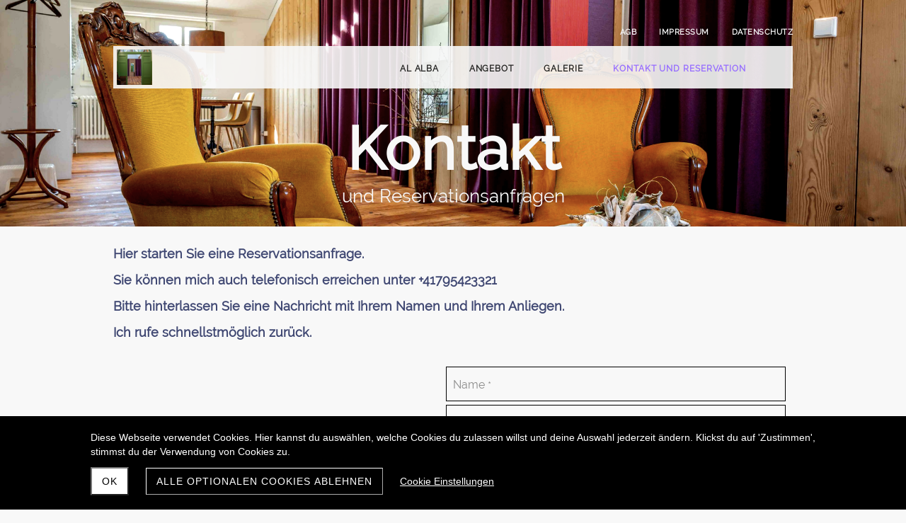

--- FILE ---
content_type: text/html; charset=UTF-8
request_url: https://www.alalba.ch/kontakt-und-reservationsanfrage-bnb
body_size: 7199
content:
<!DOCTYPE html>
<html lang="de-CH">
<head>
    <title>Kontakt und Reservationsanfrage - al alba Bed &amp; Breakfast</title>
    <meta charset="UTF-8">
    <meta name="viewport" content="width=device-width, initial-scale=1.0"/>
    <meta name="description" content="Kontakt und Reservationsanfrage: Kontaktformular
Hier können Sie eine Reservationsanfrage starten oder mit dem BnB al alba in Kontakt treten."/>
    <link rel="stylesheet" href="/files/template.css">
<link rel="stylesheet" href="/files/css/app.css?id=9a7b5a8b9e4bb3faf37e0853a38c5787" />
<script type="module" src="/build-base/assets/main-5d9b2ad6.js"></script><script src="/files/js/app.js?id=69851f66c478ba49d36c29f5e06aa2d4" defer></script>
    <link rel="icon" type="image/png" href="/files/favicon.png">
    <meta name="generator" content="">
        
                    <link rel="stylesheet" href="/build-base/assets/jquery.fancybox-c4c560a6.css">                <script type="module" src="/build-base/assets/jquery.fancybox.pack-93f11b83.js"></script>                                <script type="module" src="/build-base/assets/image-b214714a.js"></script>                <script type="module">
          $(document).ready(function () {
            let oOptions = {
              padding: 0,
              margin: 20,
              scrolling: 'no',
              hideOnContentClick: true,
              wrapCSS: '',
                            };
            $('a[data-fancybox="94a020fe05801d4154eac655282ecd11"]').fancybox(oOptions);
          });
        </script>
            <link rel="stylesheet" href="/files/css/page_429010.css">
        <meta name="keywords" content="Kontakt und Reservationsanfrage">
        <meta name="robots" content="all">
                <link rel="canonical" href="https://www.alalba.ch/kontakt-und-reservationsanfrage-bnb"/>
    <style >[wire\:loading], [wire\:loading\.delay], [wire\:loading\.inline-block], [wire\:loading\.inline], [wire\:loading\.block], [wire\:loading\.flex], [wire\:loading\.table], [wire\:loading\.grid], [wire\:loading\.inline-flex] {display: none;}[wire\:loading\.delay\.shortest], [wire\:loading\.delay\.shorter], [wire\:loading\.delay\.short], [wire\:loading\.delay\.long], [wire\:loading\.delay\.longer], [wire\:loading\.delay\.longest] {display:none;}[wire\:offline] {display: none;}[wire\:dirty]:not(textarea):not(input):not(select) {display: none;}input:-webkit-autofill, select:-webkit-autofill, textarea:-webkit-autofill {animation-duration: 50000s;animation-name: livewireautofill;}@keyframes livewireautofill { from {} }</style>
</head>
<body class="violet headerSmall ">
<div class="innerBody">
    <div class="wsc_isMobile"></div>
<div class="wc_mainNavContainerMobile wc_element wc_element_page"
    
>
    
            <div class="wsc_scrolltoptop fa fa-arrow-up"></div>
        <div class="wc_mobile_head">
        <div
        id="logo_87642"
        onetimeunique="13ace9c2a609e115ff499844d8281cdb"
        class="wc_element wc_element_mobilelogo"
    >
                    
                            <div class="wc_logo_image"></div>
            
                    
        <div class="divCleaner"></div>
    </div>
        <div class="nav_mobile_trigger wsc-fi wsc-fi-lines"></div>
        <div class="divCleaner"></div>
    </div>
    <div class="wc_mobile_navigation">
        <div class="wsc_navigation_close wsc-fi wsc-fi-cross"></div>
        <div class="wc_mobile_navigation_wrapper">
            <ul class="navigation main">
            <li class="navigationElement page  ">
    <div class="wsc_nav_back fa fa-chevron-left"></div>

    <a target="_self"
    href="/"
>
    <span class="navigationText">
        
                    al alba
            </span>
</a>

    </li>
            <li class="navigationElement page  ">
    <div class="wsc_nav_back fa fa-chevron-left"></div>

    <a target="_self"
    href="/Angebot"
>
    <span class="navigationText">
        
                    Angebot
            </span>
</a>

    </li>
            <li class="navigationElement page  ">
    <div class="wsc_nav_back fa fa-chevron-left"></div>

    <a target="_self"
    href="/bildgalerie"
>
    <span class="navigationText">
        
                    Galerie
            </span>
</a>

    </li>
            <li class="navigationElement page active ">
    <div class="wsc_nav_back fa fa-chevron-left"></div>

    <a target="_self"
    href="/kontakt-und-reservationsanfrage-bnb"
>
    <span class="navigationText">
        
                    Kontakt und Reservation
            </span>
</a>

    </li>
    
                </ul>
            <ul class="navigation secondary">
            <li class="navigationElement page  ">
    <div class="wsc_nav_back fa fa-chevron-left"></div>

    <a target="_self"
    href="/agb-alalba-bnb"
>
    <span class="navigationText">
        
                    AGB
            </span>
</a>

    </li>
            <li class="navigationElement link  ">
    <div class="wsc_nav_back fa fa-chevron-left"></div>

    <a target="_blank"
    href="https://www.geraform.ch/impressum-geraform-dienstleistungen"
>
    <span class="navigationText">
        
                    Impressum
            </span>
</a>

    </li>
            <li class="navigationElement link  ">
    <div class="wsc_nav_back fa fa-chevron-left"></div>

    <a target="_blank"
    href="https://www.geraform.ch/datenschutz-geraform-dienstleistungen"
>
    <span class="navigationText">
        
                    Datenschutz
            </span>
</a>

    </li>
    
    </ul>
        </div>
    </div>
    <div class="divCleaner"></div>
</div>

    <div class="wc_header wc_element wc_element_header "
         
         style=""
    >
        

        <div class="wc_header_bar">
            <div class="header_bar_container header_bar_first_row">
                <div class="wc_secondNavContainer">
                    <ul class="navigation secondary">
            <li class="navigationElement page  ">
    <div class="wsc_nav_back fa fa-chevron-left"></div>

    <a target="_self"
    href="/agb-alalba-bnb"
>
    <span class="navigationText">
        
                    AGB
            </span>
</a>

    </li>
            <li class="navigationElement link  ">
    <div class="wsc_nav_back fa fa-chevron-left"></div>

    <a target="_blank"
    href="https://www.geraform.ch/impressum-geraform-dienstleistungen"
>
    <span class="navigationText">
        
                    Impressum
            </span>
</a>

    </li>
            <li class="navigationElement link  ">
    <div class="wsc_nav_back fa fa-chevron-left"></div>

    <a target="_blank"
    href="https://www.geraform.ch/datenschutz-geraform-dienstleistungen"
>
    <span class="navigationText">
        
                    Datenschutz
            </span>
</a>

    </li>
    
    </ul>
                </div>
            </div>

            <div class="header_bar_container header_bar_second_row">
                <div class="wc_header_logo_container">
                    <div
        id="logo_87641"
        onetimeunique="d8907ef790d0874d8139feb73577440c"
        class="wc_element wc_element_logo"
    >
                                    <a href="/" class="wc_element_logo_link">
            
                            <div class="wc_logo_image"></div>
            
                            </a>
                    
        <div class="divCleaner"></div>
    </div>
                </div>

                <div class="wc_mainNavContainer">
                    <ul class="navigation main">
            <li class="navigationElement page  ">
    <div class="wsc_nav_back fa fa-chevron-left"></div>

    <a target="_self"
    href="/"
>
    <span class="navigationText">
        
                    al alba
            </span>
</a>

    </li>
            <li class="navigationElement page  ">
    <div class="wsc_nav_back fa fa-chevron-left"></div>

    <a target="_self"
    href="/Angebot"
>
    <span class="navigationText">
        
                    Angebot
            </span>
</a>

    </li>
            <li class="navigationElement page  ">
    <div class="wsc_nav_back fa fa-chevron-left"></div>

    <a target="_self"
    href="/bildgalerie"
>
    <span class="navigationText">
        
                    Galerie
            </span>
</a>

    </li>
            <li class="navigationElement page active ">
    <div class="wsc_nav_back fa fa-chevron-left"></div>

    <a target="_self"
    href="/kontakt-und-reservationsanfrage-bnb"
>
    <span class="navigationText">
        
                    Kontakt und Reservation
            </span>
</a>

    </li>
    
                </ul>
                </div>
            </div>
        </div>

        <div class="wc_header_image wc_element_header_has_backgroundstyle ">
            <div class="wc_header_image_inner"
                 style=""
            ></div>
        </div>

        <div class="wc_pageTitleContainer">
            <h1>
                <div class="wc_pageTitleField wc_pageTitle ">
        <p></p><p class="" align="center"><b><span class="textcolor-quaternaryColor">Kontakt</span></b></p><p></p>
    </div>
            </h1>
            <h3>
                <div class="wc_pageTitleField wc_pageSubTitle ">
        <p></p><p align="center"><span class="textcolor-quaternaryColor"> und Reservationsanfragen</span></p><p></p>
    </div>
            </h3>
        </div>
    </div>

    <div class="wc_content">
        <div class="wc_contentContainer">
            <div
        id="container_936582"
        class="wc_element wc_element_content_container wc_content_container"
>
                            <div class="wc_content_container_inner">
                                                <div>
    
            <div
        id="element_9197728"
        onetimeunique="fb630cdd60b1020b794f0126bd0b6ab0"
        class="wc_element wc_element_text"
>
    

    <div
            class="wc_element_text_inner"
    >
        <p></p><p class="leadText">Hier starten Sie eine Reservationsanfrage.</p><p class="leadText">Sie können mich auch telefonisch erreichen unter +41795423321</p><p class="leadText">Bitte hinterlassen Sie eine Nachricht mit Ihrem Namen und Ihrem Anliegen.<br></p><p class="leadText">Ich rufe schnellstmöglich zurück.<br></p><p></p>
    </div>
</div>
        </div>
                                    <div>
    
            <div
        id="element_9197693"
        onetimeunique="4046db03ec2b81726a56c8ed8c2add06"
        class="wc_element wc_element_row"
>
    

            <div>
    
            <div
        id="element_9197682"
        onetimeunique="6a5352c264af71bcdd6b446050f11db7"
        class="wc_element wc_element_col"
>
    

            <div>
    
            <div
        id="element_10218346"
        onetimeunique="3cfb996f952f3d84a61fe63eff3f21f4"
        class="wc_element wc_element_spacer wsc_mobile_hide"
>
    
</div>
        </div>
            <div>
    
            <div
        id="element_9197729"
        onetimeunique="96a7f995e1cf51dc05e959d84304dff7"
        class="wc_element wc_element_text"
>
    

    <div
            class="wc_element_text_inner"
    >
        <ul><li>Anzahl Personen (maximal 3 Personen) für Kleinkinder nicht geeignet.</li><li>Teilen Sie uns unter «Nachrichten» z.B. mit, wenn Sie in Bezug auf das Frühstück besondere Wünsche haben.</li></ul>
    </div>
</div>
        </div>
            <div>
                                    
            <div wire:id="FmLS1RnSYh73w4m8jLdx" wire:initial-data="{&quot;fingerprint&quot;:{&quot;id&quot;:&quot;FmLS1RnSYh73w4m8jLdx&quot;,&quot;name&quot;:&quot;content.element.image&quot;,&quot;locale&quot;:&quot;de_CH&quot;,&quot;path&quot;:&quot;kontakt-und-reservationsanfrage-bnb&quot;,&quot;method&quot;:&quot;GET&quot;,&quot;v&quot;:&quot;acj&quot;},&quot;effects&quot;:{&quot;listeners&quot;:[]},&quot;serverMemo&quot;:{&quot;children&quot;:[],&quot;errors&quot;:[],&quot;htmlHash&quot;:&quot;a00242e7&quot;,&quot;data&quot;:{&quot;element&quot;:&quot;O:46:\&quot;Wsc\\Base\\Data\\Content\\Element\\ImageElementData\&quot;:30:{s:2:\&quot;id\&quot;;i:10218348;s:11:\&quot;mobileOrder\&quot;;i:0;s:12:\&quot;borderRadius\&quot;;i:0;s:11:\&quot;borderWidth\&quot;;i:0;s:11:\&quot;mobileWidth\&quot;;i:100;s:6:\&quot;styles\&quot;;O:28:\&quot;Wsc\\Base\\Data\\DataCollection\&quot;:2:{s:8:\&quot;\u0000*\u0000items\&quot;;a:4:{i:0;O:31:\&quot;Wsc\\Base\\Data\\Content\\StyleData\&quot;:2:{s:4:\&quot;name\&quot;;s:13:\&quot;border-radius\&quot;;s:5:\&quot;value\&quot;;s:3:\&quot;0px\&quot;;}i:1;O:31:\&quot;Wsc\\Base\\Data\\Content\\StyleData\&quot;:2:{s:4:\&quot;name\&quot;;s:12:\&quot;border-width\&quot;;s:5:\&quot;value\&quot;;s:3:\&quot;0px\&quot;;}i:2;O:31:\&quot;Wsc\\Base\\Data\\Content\\StyleData\&quot;:2:{s:4:\&quot;name\&quot;;s:6:\&quot;margin\&quot;;s:5:\&quot;value\&quot;;s:10:\&quot;50px 150px\&quot;;}i:3;O:31:\&quot;Wsc\\Base\\Data\\Content\\StyleData\&quot;:2:{s:4:\&quot;name\&quot;;s:12:\&quot;border-style\&quot;;s:5:\&quot;value\&quot;;s:4:\&quot;none\&quot;;}}s:28:\&quot;\u0000*\u0000escapeWhenCastingToString\&quot;;b:0;}s:11:\&quot;borderStyle\&quot;;O:42:\&quot;Wsc\\Base\\Enums\\Content\\Element\\BorderStyle\&quot;:2:{s:8:\&quot;\u0000*\u0000value\&quot;;s:4:\&quot;none\&quot;;s:8:\&quot;\u0000*\u0000label\&quot;;s:4:\&quot;None\&quot;;}s:15:\&quot;backgroundColor\&quot;;N;s:11:\&quot;borderColor\&quot;;N;s:6:\&quot;shadow\&quot;;N;s:16:\&quot;mobileMarginLeft\&quot;;i:0;s:17:\&quot;mobileMarginRight\&quot;;i:0;s:15:\&quot;isMobileVisible\&quot;;b:1;s:3:\&quot;src\&quot;;s:47:\&quot;\/files\/userdata\/thumbs\/scaled\/607eb0f6b7011.png\&quot;;s:7:\&quot;altText\&quot;;s:0:\&quot;\&quot;;s:6:\&quot;height\&quot;;i:0;s:12:\&quot;mobileHeight\&quot;;i:0;s:9:\&quot;heightFix\&quot;;b:0;s:15:\&quot;mobileHeightFix\&quot;;b:0;s:17:\&quot;imageBorderRadius\&quot;;i:0;s:16:\&quot;imageBorderWidth\&quot;;i:0;s:16:\&quot;imageBorderStyle\&quot;;r:22;s:10:\&quot;imageRound\&quot;;b:0;s:9:\&quot;imageSize\&quot;;O:53:\&quot;Wsc\\Base\\Enums\\Content\\Element\\ImageElement\\ImageSize\&quot;:2:{s:8:\&quot;\u0000*\u0000value\&quot;;s:7:\&quot;contain\&quot;;s:8:\&quot;\u0000*\u0000label\&quot;;s:7:\&quot;Contain\&quot;;}s:13:\&quot;imagePosition\&quot;;O:57:\&quot;Wsc\\Base\\Enums\\Content\\Element\\ImageElement\\ImagePosition\&quot;:2:{s:8:\&quot;\u0000*\u0000value\&quot;;s:15:\&quot;vCenter hCenter\&quot;;s:8:\&quot;\u0000*\u0000label\&quot;;s:12:\&quot;CenterCenter\&quot;;}s:9:\&quot;alignment\&quot;;O:44:\&quot;Wsc\\Base\\Enums\\Content\\Element\\TextAlignment\&quot;:2:{s:8:\&quot;\u0000*\u0000value\&quot;;s:6:\&quot;center\&quot;;s:8:\&quot;\u0000*\u0000label\&quot;;s:6:\&quot;Center\&quot;;}s:16:\&quot;imageBorderColor\&quot;;N;s:11:\&quot;imageShadow\&quot;;N;s:11:\&quot;imageFilter\&quot;;N;s:4:\&quot;link\&quot;;N;}&quot;},&quot;dataMeta&quot;:{&quot;wireables&quot;:[&quot;element&quot;]},&quot;checksum&quot;:&quot;752f8d34166e9f90f5340709161c4879e06ba89b8e55444a70cfcbfcaa3e28b7&quot;}}"
        id="element_10218348"
        onetimeunique="94a020fe05801d4154eac655282ecd11"
        class="wc_element wc_element_image"
>
    
    <div
        class="wc_element_image_container"
    >
        <div
            class="wc_element_image_container_wrapper contain vCenter hCenter"
        >
            
            <img
                src="/files/userdata/thumbs/scaled/607eb0f6b7011.png"
                alt=""
                
            >
        </div>
    </div>

    </div>

<!-- Livewire Component wire-end:FmLS1RnSYh73w4m8jLdx -->        </div>
    </div>
        </div>
            <div>
    
            <div
        id="element_10218347"
        onetimeunique="bd178d4f57483571f0c98671a288492c"
        class="wc_element wc_element_col"
>
    

            <div>
    
            <div wire:id="bBa9F5EGJYeOdZKQeU9u" wire:initial-data="{&quot;fingerprint&quot;:{&quot;id&quot;:&quot;bBa9F5EGJYeOdZKQeU9u&quot;,&quot;name&quot;:&quot;content.element.contact-form&quot;,&quot;locale&quot;:&quot;de_CH&quot;,&quot;path&quot;:&quot;kontakt-und-reservationsanfrage-bnb&quot;,&quot;method&quot;:&quot;GET&quot;,&quot;v&quot;:&quot;acj&quot;},&quot;effects&quot;:{&quot;listeners&quot;:[]},&quot;serverMemo&quot;:{&quot;children&quot;:[],&quot;errors&quot;:[],&quot;htmlHash&quot;:&quot;9ea037fc&quot;,&quot;data&quot;:{&quot;contactForm&quot;:&quot;O:52:\&quot;Wsc\\Base\\Data\\Content\\Element\\ContactFormElementData\&quot;:23:{s:2:\&quot;id\&quot;;i:9197648;s:11:\&quot;mobileOrder\&quot;;i:0;s:12:\&quot;borderRadius\&quot;;i:0;s:11:\&quot;borderWidth\&quot;;i:0;s:11:\&quot;mobileWidth\&quot;;i:100;s:6:\&quot;styles\&quot;;O:28:\&quot;Wsc\\Base\\Data\\DataCollection\&quot;:2:{s:8:\&quot;\u0000*\u0000items\&quot;;a:1:{i:0;O:31:\&quot;Wsc\\Base\\Data\\Content\\StyleData\&quot;:2:{s:4:\&quot;name\&quot;;s:7:\&quot;padding\&quot;;s:5:\&quot;value\&quot;;s:18:\&quot;10px 10px 10px 0px\&quot;;}}s:28:\&quot;\u0000*\u0000escapeWhenCastingToString\&quot;;b:0;}s:11:\&quot;borderStyle\&quot;;O:42:\&quot;Wsc\\Base\\Enums\\Content\\Element\\BorderStyle\&quot;:2:{s:8:\&quot;\u0000*\u0000value\&quot;;s:4:\&quot;none\&quot;;s:8:\&quot;\u0000*\u0000label\&quot;;s:4:\&quot;None\&quot;;}s:15:\&quot;backgroundColor\&quot;;N;s:11:\&quot;borderColor\&quot;;N;s:6:\&quot;shadow\&quot;;N;s:16:\&quot;mobileMarginLeft\&quot;;i:0;s:17:\&quot;mobileMarginRight\&quot;;i:0;s:15:\&quot;isMobileVisible\&quot;;b:1;s:8:\&quot;elements\&quot;;O:28:\&quot;Wsc\\Base\\Data\\DataCollection\&quot;:2:{s:8:\&quot;\u0000*\u0000items\&quot;;a:10:{i:0;O:65:\&quot;Wsc\\Base\\Data\\Content\\Element\\ContactFormElement\\InputElementData\&quot;:8:{s:2:\&quot;id\&quot;;i:1641264;s:5:\&quot;order\&quot;;i:0;s:5:\&quot;title\&quot;;s:4:\&quot;Name\&quot;;s:10:\&quot;isRequired\&quot;;b:1;s:5:\&quot;width\&quot;;i:100;s:5:\&quot;value\&quot;;s:0:\&quot;\&quot;;s:9:\&quot;inputType\&quot;;O:72:\&quot;Wsc\\Base\\Enums\\Content\\Element\\ContactFormElement\\InputElement\\InputType\&quot;:2:{s:8:\&quot;\u0000*\u0000value\&quot;;s:4:\&quot;text\&quot;;s:8:\&quot;\u0000*\u0000label\&quot;;s:4:\&quot;Text\&quot;;}s:17:\&quot;sendCopyToAddress\&quot;;b:1;}i:1;O:65:\&quot;Wsc\\Base\\Data\\Content\\Element\\ContactFormElement\\InputElementData\&quot;:8:{s:2:\&quot;id\&quot;;i:1641265;s:5:\&quot;order\&quot;;i:2;s:5:\&quot;title\&quot;;s:14:\&quot;E-Mail Adresse\&quot;;s:10:\&quot;isRequired\&quot;;b:1;s:5:\&quot;width\&quot;;i:100;s:5:\&quot;value\&quot;;s:0:\&quot;\&quot;;s:9:\&quot;inputType\&quot;;O:72:\&quot;Wsc\\Base\\Enums\\Content\\Element\\ContactFormElement\\InputElement\\InputType\&quot;:2:{s:8:\&quot;\u0000*\u0000value\&quot;;s:5:\&quot;email\&quot;;s:8:\&quot;\u0000*\u0000label\&quot;;s:5:\&quot;Email\&quot;;}s:17:\&quot;sendCopyToAddress\&quot;;b:1;}i:2;O:65:\&quot;Wsc\\Base\\Data\\Content\\Element\\ContactFormElement\\InputElementData\&quot;:8:{s:2:\&quot;id\&quot;;i:1641266;s:5:\&quot;order\&quot;;i:3;s:5:\&quot;title\&quot;;s:7:\&quot;Telefon\&quot;;s:10:\&quot;isRequired\&quot;;b:1;s:5:\&quot;width\&quot;;i:100;s:5:\&quot;value\&quot;;s:0:\&quot;\&quot;;s:9:\&quot;inputType\&quot;;r:31;s:17:\&quot;sendCopyToAddress\&quot;;b:1;}i:3;O:65:\&quot;Wsc\\Base\\Data\\Content\\Element\\ContactFormElement\\InputElementData\&quot;:8:{s:2:\&quot;id\&quot;;i:1641267;s:5:\&quot;order\&quot;;i:5;s:5:\&quot;title\&quot;;s:22:\&quot;Anzahl \u00dcbernachtungen\&quot;;s:10:\&quot;isRequired\&quot;;b:0;s:5:\&quot;width\&quot;;i:100;s:5:\&quot;value\&quot;;s:0:\&quot;\&quot;;s:9:\&quot;inputType\&quot;;r:31;s:17:\&quot;sendCopyToAddress\&quot;;b:1;}i:4;O:65:\&quot;Wsc\\Base\\Data\\Content\\Element\\ContactFormElement\\InputElementData\&quot;:8:{s:2:\&quot;id\&quot;;i:1641268;s:5:\&quot;order\&quot;;i:6;s:5:\&quot;title\&quot;;s:13:\&quot;Datum von bis\&quot;;s:10:\&quot;isRequired\&quot;;b:0;s:5:\&quot;width\&quot;;i:100;s:5:\&quot;value\&quot;;s:0:\&quot;\&quot;;s:9:\&quot;inputType\&quot;;r:31;s:17:\&quot;sendCopyToAddress\&quot;;b:1;}i:5;O:65:\&quot;Wsc\\Base\\Data\\Content\\Element\\ContactFormElement\\InputElementData\&quot;:8:{s:2:\&quot;id\&quot;;i:1641269;s:5:\&quot;order\&quot;;i:7;s:5:\&quot;title\&quot;;s:20:\&quot;Check In (1500-2100)\&quot;;s:10:\&quot;isRequired\&quot;;b:0;s:5:\&quot;width\&quot;;i:100;s:5:\&quot;value\&quot;;s:0:\&quot;\&quot;;s:9:\&quot;inputType\&quot;;r:31;s:17:\&quot;sendCopyToAddress\&quot;;b:1;}i:6;O:68:\&quot;Wsc\\Base\\Data\\Content\\Element\\ContactFormElement\\TextareaElementData\&quot;:6:{s:2:\&quot;id\&quot;;i:1641270;s:5:\&quot;order\&quot;;i:1;s:5:\&quot;title\&quot;;s:7:\&quot;Adresse\&quot;;s:10:\&quot;isRequired\&quot;;b:1;s:5:\&quot;width\&quot;;i:100;s:5:\&quot;value\&quot;;s:0:\&quot;\&quot;;}i:7;O:68:\&quot;Wsc\\Base\\Data\\Content\\Element\\ContactFormElement\\TextareaElementData\&quot;:6:{s:2:\&quot;id\&quot;;i:1641271;s:5:\&quot;order\&quot;;i:8;s:5:\&quot;title\&quot;;s:9:\&quot;Nachricht\&quot;;s:10:\&quot;isRequired\&quot;;b:0;s:5:\&quot;width\&quot;;i:100;s:5:\&quot;value\&quot;;s:0:\&quot;\&quot;;}i:8;O:66:\&quot;Wsc\\Base\\Data\\Content\\Element\\ContactFormElement\\SelectElementData\&quot;:8:{s:2:\&quot;id\&quot;;i:1641272;s:5:\&quot;order\&quot;;i:4;s:5:\&quot;title\&quot;;s:15:\&quot;Anzahl Personen\&quot;;s:10:\&quot;isRequired\&quot;;b:0;s:5:\&quot;width\&quot;;i:100;s:5:\&quot;value\&quot;;s:0:\&quot;\&quot;;s:10:\&quot;isMultiple\&quot;;b:0;s:7:\&quot;options\&quot;;O:28:\&quot;Wsc\\Base\\Data\\DataCollection\&quot;:2:{s:8:\&quot;\u0000*\u0000items\&quot;;a:3:{i:0;O:72:\&quot;Wsc\\Base\\Data\\Content\\Element\\ContactFormElement\\SelectElementOptionData\&quot;:2:{s:2:\&quot;id\&quot;;i:132983;s:5:\&quot;title\&quot;;s:11:\&quot;eine Person\&quot;;}i:1;O:72:\&quot;Wsc\\Base\\Data\\Content\\Element\\ContactFormElement\\SelectElementOptionData\&quot;:2:{s:2:\&quot;id\&quot;;i:132984;s:5:\&quot;title\&quot;;s:13:\&quot;zwei Personen\&quot;;}i:2;O:72:\&quot;Wsc\\Base\\Data\\Content\\Element\\ContactFormElement\\SelectElementOptionData\&quot;:2:{s:2:\&quot;id\&quot;;i:132985;s:5:\&quot;title\&quot;;s:13:\&quot;drei Personen\&quot;;}}s:28:\&quot;\u0000*\u0000escapeWhenCastingToString\&quot;;b:0;}}i:9;O:66:\&quot;Wsc\\Base\\Data\\Content\\Element\\ContactFormElement\\ButtonElementData\&quot;:14:{s:2:\&quot;id\&quot;;i:1641273;s:5:\&quot;order\&quot;;i:9;s:5:\&quot;title\&quot;;s:8:\&quot;Absenden\&quot;;s:10:\&quot;isRequired\&quot;;b:0;s:5:\&quot;width\&quot;;i:100;s:5:\&quot;value\&quot;;s:0:\&quot;\&quot;;s:14:\&quot;hasCustomStyle\&quot;;b:1;s:11:\&quot;borderWidth\&quot;;i:1;s:12:\&quot;borderRadius\&quot;;i:0;s:11:\&quot;borderStyle\&quot;;O:42:\&quot;Wsc\\Base\\Enums\\Content\\Element\\BorderStyle\&quot;:2:{s:8:\&quot;\u0000*\u0000value\&quot;;s:5:\&quot;solid\&quot;;s:8:\&quot;\u0000*\u0000label\&quot;;s:5:\&quot;Solid\&quot;;}s:15:\&quot;backgroundColor\&quot;;O:31:\&quot;Wsc\\Base\\Data\\Content\\ColorData\&quot;:5:{s:3:\&quot;red\&quot;;i:149;s:5:\&quot;green\&quot;;i:107;s:4:\&quot;blue\&quot;;i:255;s:5:\&quot;alpha\&quot;;i:0;s:11:\&quot;presetColor\&quot;;N;}s:11:\&quot;borderColor\&quot;;O:31:\&quot;Wsc\\Base\\Data\\Content\\ColorData\&quot;:5:{s:3:\&quot;red\&quot;;i:0;s:5:\&quot;green\&quot;;i:0;s:4:\&quot;blue\&quot;;i:0;s:5:\&quot;alpha\&quot;;i:0;s:11:\&quot;presetColor\&quot;;O:20:\&quot;Wsc\\Base\\Enums\\Color\&quot;:2:{s:8:\&quot;\u0000*\u0000value\&quot;;s:14:\&quot;secondaryColor\&quot;;s:8:\&quot;\u0000*\u0000label\&quot;;s:9:\&quot;Secondary\&quot;;}}s:9:\&quot;fontColor\&quot;;O:31:\&quot;Wsc\\Base\\Data\\Content\\ColorData\&quot;:5:{s:3:\&quot;red\&quot;;i:0;s:5:\&quot;green\&quot;;i:0;s:4:\&quot;blue\&quot;;i:0;s:5:\&quot;alpha\&quot;;i:0;s:11:\&quot;presetColor\&quot;;r:140;}s:5:\&quot;hover\&quot;;N;}}s:28:\&quot;\u0000*\u0000escapeWhenCastingToString\&quot;;b:0;}s:19:\&quot;hasCustomFieldStyle\&quot;;b:1;s:17:\&quot;fieldBorderRadius\&quot;;i:0;s:16:\&quot;fieldBorderWidth\&quot;;i:1;s:16:\&quot;fieldBorderStyle\&quot;;r:126;s:17:\&quot;hasSpamProtection\&quot;;b:0;s:16:\&quot;fieldBorderColor\&quot;;N;s:25:\&quot;fieldInputBackgroundColor\&quot;;O:31:\&quot;Wsc\\Base\\Data\\Content\\ColorData\&quot;:5:{s:3:\&quot;red\&quot;;i:0;s:5:\&quot;green\&quot;;i:0;s:4:\&quot;blue\&quot;;i:0;s:5:\&quot;alpha\&quot;;i:0;s:11:\&quot;presetColor\&quot;;O:20:\&quot;Wsc\\Base\\Enums\\Color\&quot;:2:{s:8:\&quot;\u0000*\u0000value\&quot;;s:15:\&quot;quaternaryColor\&quot;;s:8:\&quot;\u0000*\u0000label\&quot;;s:10:\&quot;Quaternary\&quot;;}}s:19:\&quot;fieldInputFontColor\&quot;;N;s:15:\&quot;fieldLabelColor\&quot;;N;}&quot;,&quot;data&quot;:{&quot;1641272&quot;:132983},&quot;timestamp&quot;:&quot;2026-01-19T23:32:19+0000&quot;,&quot;submitMessage&quot;:null,&quot;sent&quot;:false},&quot;dataMeta&quot;:{&quot;wireables&quot;:[&quot;contactForm&quot;],&quot;dates&quot;:{&quot;timestamp&quot;:&quot;illuminate&quot;}},&quot;checksum&quot;:&quot;1ba13a87978d918264e73c8daeed8d34ed3d00223668f350fed310d8bc4fbf9d&quot;}}"
        id="element_9197648"
        element_id="9197648"
        onetimeunique="a04250e6e6a9b8636a5242302c612c33"
        class="wc_element wc_element_contactform"
>
    

    
            <form
                wire:submit.prevent="submit()" method="POST"
                class="wsc_contactform"
                id="contactform_9197648"
        >
                                                        <div x-data="{ content: '', focused: false }"
                     :class="{ 'wsc_contactform_element__active' : content.length > 0, 'wsc_contactform_element__focus': focused }"
                     class="
                    wsc_contactform_element
                    wsc_contactform_element_input
                    "
                     element_width="100"
                >
                    <label class="grundstyle"
       for="contact_form_element_1641264"
>
    Name
            <span class="wsc_formelement_required">*</span>
    </label>
<input
    wire:model.defer="data.1641264"
    x-model="content"
    @focus="focused = true"
    @blur="focused = false"
    id="contact_form_element_1641264"
    type="text"
    value=""
    name="1641264"
    class="baseText"
/>
                                    </div>
                                            <div x-data="{ content: '', focused: false }"
                     :class="{ 'wsc_contactform_element__active' : content.length > 0, 'wsc_contactform_element__focus': focused }"
                     class="
                    wsc_contactform_element
                    wsc_contactform_element_textarea
                    "
                     element_width="100"
                >
                    <label class="grundstyle"
       for="contact_form_element_1641270">
    Adresse
            <span class="wsc_formelement_required">*</span>
    </label>
<textarea
    wire:model.defer="data.1641270"
    x-model="content"
    @focus="focused = true"
    @blur="focused = false"
    id="contact_form_element_1641270"
    name="1641270"
    class="baseText"
></textarea>
                                    </div>
                                            <div x-data="{ content: '', focused: false }"
                     :class="{ 'wsc_contactform_element__active' : content.length > 0, 'wsc_contactform_element__focus': focused }"
                     class="
                    wsc_contactform_element
                    wsc_contactform_element_input
                    "
                     element_width="100"
                >
                    <label class="grundstyle"
       for="contact_form_element_1641265"
>
    E-Mail Adresse
            <span class="wsc_formelement_required">*</span>
    </label>
<input
    wire:model.defer="data.1641265"
    x-model="content"
    @focus="focused = true"
    @blur="focused = false"
    id="contact_form_element_1641265"
    type="email"
    value=""
    name="1641265"
    class="baseText"
/>
                                    </div>
                                            <div x-data="{ content: '', focused: false }"
                     :class="{ 'wsc_contactform_element__active' : content.length > 0, 'wsc_contactform_element__focus': focused }"
                     class="
                    wsc_contactform_element
                    wsc_contactform_element_input
                    "
                     element_width="100"
                >
                    <label class="grundstyle"
       for="contact_form_element_1641266"
>
    Telefon
            <span class="wsc_formelement_required">*</span>
    </label>
<input
    wire:model.defer="data.1641266"
    x-model="content"
    @focus="focused = true"
    @blur="focused = false"
    id="contact_form_element_1641266"
    type="text"
    value=""
    name="1641266"
    class="baseText"
/>
                                    </div>
                                            <div x-data="{ content: '', focused: false }"
                     :class="{ 'wsc_contactform_element__active' : content.length > 0, 'wsc_contactform_element__focus': focused }"
                     class="
                    wsc_contactform_element
                    wsc_contactform_element_select
                    "
                     element_width="100"
                >
                    <label class="grundstyle" for="contact_form_element_1641272">
    Anzahl Personen
    </label>
<select
    wire:model.defer="data.1641272"
    name="1641272"
        id="contact_form_element_1641272"
    class="baseText"
>
            <option value="132983">eine Person</option>
            <option value="132984">zwei Personen</option>
            <option value="132985">drei Personen</option>
    </select>
                                    </div>
                                            <div x-data="{ content: '', focused: false }"
                     :class="{ 'wsc_contactform_element__active' : content.length > 0, 'wsc_contactform_element__focus': focused }"
                     class="
                    wsc_contactform_element
                    wsc_contactform_element_input
                    "
                     element_width="100"
                >
                    <label class="grundstyle"
       for="contact_form_element_1641267"
>
    Anzahl Übernachtungen
    </label>
<input
    wire:model.defer="data.1641267"
    x-model="content"
    @focus="focused = true"
    @blur="focused = false"
    id="contact_form_element_1641267"
    type="text"
    value=""
    name="1641267"
    class="baseText"
/>
                                    </div>
                                            <div x-data="{ content: '', focused: false }"
                     :class="{ 'wsc_contactform_element__active' : content.length > 0, 'wsc_contactform_element__focus': focused }"
                     class="
                    wsc_contactform_element
                    wsc_contactform_element_input
                    "
                     element_width="100"
                >
                    <label class="grundstyle"
       for="contact_form_element_1641268"
>
    Datum von bis
    </label>
<input
    wire:model.defer="data.1641268"
    x-model="content"
    @focus="focused = true"
    @blur="focused = false"
    id="contact_form_element_1641268"
    type="text"
    value=""
    name="1641268"
    class="baseText"
/>
                                    </div>
                                            <div x-data="{ content: '', focused: false }"
                     :class="{ 'wsc_contactform_element__active' : content.length > 0, 'wsc_contactform_element__focus': focused }"
                     class="
                    wsc_contactform_element
                    wsc_contactform_element_input
                    "
                     element_width="100"
                >
                    <label class="grundstyle"
       for="contact_form_element_1641269"
>
    Check In (1500-2100)
    </label>
<input
    wire:model.defer="data.1641269"
    x-model="content"
    @focus="focused = true"
    @blur="focused = false"
    id="contact_form_element_1641269"
    type="text"
    value=""
    name="1641269"
    class="baseText"
/>
                                    </div>
                                            <div x-data="{ content: '', focused: false }"
                     :class="{ 'wsc_contactform_element__active' : content.length > 0, 'wsc_contactform_element__focus': focused }"
                     class="
                    wsc_contactform_element
                    wsc_contactform_element_textarea
                    "
                     element_width="100"
                >
                    <label class="grundstyle"
       for="contact_form_element_1641271">
    Nachricht
    </label>
<textarea
    wire:model.defer="data.1641271"
    x-model="content"
    @focus="focused = true"
    @blur="focused = false"
    id="contact_form_element_1641271"
    name="1641271"
    class="baseText"
></textarea>
                                    </div>
                                            <div x-data="{ content: '', focused: false }"
                     :class="{ 'wsc_contactform_element__active' : content.length > 0, 'wsc_contactform_element__focus': focused }"
                     class="
                    wsc_contactform_element
                    wsc_contactform_element_button
                    "
                     element_width="100"
                >
                    <button
    type="submit"
    id="contact_form_element_1641273"
    name="1641273"
    class="style1style"
    hoverStyle=""
    textColor=""
    backgroundColor=""
    borderColor=""
    onetimeunique="e9d86f381051092cd001e179fbd17cb6"
>
    Absenden
</button>

                                    </div>
                    </form>
    </div>

<!-- Livewire Component wire-end:bBa9F5EGJYeOdZKQeU9u -->        </div>
    </div>
        </div>
        <div class="divCleaner"></div>
</div>
        </div>
                                    </div>
        <div class="wc_content_container_mobile">
        </div>
        <div class="divCleaner"></div>
    </div>
<div class="divCleaner"></div>
        </div>
    </div>

    <div class="wc_footer">
        <div class="wc_secondNavContainer">
            <ul class="navigation secondary">
            <li class="navigationElement page  ">
    <div class="wsc_nav_back fa fa-chevron-left"></div>

    <a target="_self"
    href="/agb-alalba-bnb"
>
    <span class="navigationText">
        
                    AGB
            </span>
</a>

    </li>
            <li class="navigationElement link  ">
    <div class="wsc_nav_back fa fa-chevron-left"></div>

    <a target="_blank"
    href="https://www.geraform.ch/impressum-geraform-dienstleistungen"
>
    <span class="navigationText">
        
                    Impressum
            </span>
</a>

    </li>
            <li class="navigationElement link  ">
    <div class="wsc_nav_back fa fa-chevron-left"></div>

    <a target="_blank"
    href="https://www.geraform.ch/datenschutz-geraform-dienstleistungen"
>
    <span class="navigationText">
        
                    Datenschutz
            </span>
</a>

    </li>
    
    </ul>
        </div>
    </div>

            <div wire:id="2DeYcvlxlxHiaPjI2AZo" wire:initial-data="{&quot;fingerprint&quot;:{&quot;id&quot;:&quot;2DeYcvlxlxHiaPjI2AZo&quot;,&quot;name&quot;:&quot;cookie&quot;,&quot;locale&quot;:&quot;de_CH&quot;,&quot;path&quot;:&quot;kontakt-und-reservationsanfrage-bnb&quot;,&quot;method&quot;:&quot;GET&quot;,&quot;v&quot;:&quot;acj&quot;},&quot;effects&quot;:{&quot;listeners&quot;:[&quot;showCookieSettingsPopup&quot;]},&quot;serverMemo&quot;:{&quot;children&quot;:[],&quot;errors&quot;:[],&quot;htmlHash&quot;:&quot;39c71a68&quot;,&quot;data&quot;:{&quot;cookieSettings&quot;:&quot;O:38:\&quot;Wsc\\Base\\Data\\Cookie\\CookieSettingData\&quot;:33:{s:2:\&quot;id\&quot;;i:1267;s:16:\&quot;showCookieBanner\&quot;;b:1;s:16:\&quot;resetConsentDate\&quot;;O:25:\&quot;Illuminate\\Support\\Carbon\&quot;:3:{s:4:\&quot;date\&quot;;s:26:\&quot;2023-09-04 15:00:22.000000\&quot;;s:13:\&quot;timezone_type\&quot;;i:3;s:8:\&quot;timezone\&quot;;s:3:\&quot;UTC\&quot;;}s:5:\&quot;theme\&quot;;O:33:\&quot;Wsc\\Base\\Enums\\Cookie\\CookieTheme\&quot;:2:{s:8:\&quot;\u0000*\u0000value\&quot;;s:4:\&quot;dark\&quot;;s:8:\&quot;\u0000*\u0000label\&quot;;s:4:\&quot;Dark\&quot;;}s:15:\&quot;backgroundColor\&quot;;O:20:\&quot;Wsc\\Base\\Enums\\Color\&quot;:2:{s:8:\&quot;\u0000*\u0000value\&quot;;s:14:\&quot;secondaryColor\&quot;;s:8:\&quot;\u0000*\u0000label\&quot;;s:9:\&quot;Secondary\&quot;;}s:15:\&quot;foregroundColor\&quot;;O:20:\&quot;Wsc\\Base\\Enums\\Color\&quot;:2:{s:8:\&quot;\u0000*\u0000value\&quot;;s:15:\&quot;quaternaryColor\&quot;;s:8:\&quot;\u0000*\u0000label\&quot;;s:10:\&quot;Quaternary\&quot;;}s:19:\&quot;hasDefaultFontStyle\&quot;;b:1;s:10:\&quot;fontFamily\&quot;;s:15:\&quot;Raleway Regular\&quot;;s:8:\&quot;fontSize\&quot;;O:36:\&quot;Wsc\\Base\\Enums\\Content\\Text\\FontSize\&quot;:2:{s:8:\&quot;\u0000*\u0000value\&quot;;s:9:\&quot;text-base\&quot;;s:8:\&quot;\u0000*\u0000label\&quot;;s:4:\&quot;base\&quot;;}s:21:\&quot;allowRejectAllCookies\&quot;;b:1;s:23:\&quot;showIntroductionCookies\&quot;;b:1;s:20:\&quot;showNecessaryCookies\&quot;;b:1;s:21:\&quot;showStatisticsCookies\&quot;;b:1;s:21:\&quot;showThirdPartyCookies\&quot;;b:1;s:4:\&quot;hint\&quot;;s:201:\&quot;Diese Webseite verwendet Cookies. Hier kannst du ausw\u00e4hlen, welche Cookies du zulassen willst und deine Auswahl jederzeit \u00e4ndern. Klickst du auf &#039;Zustimmen&#039;, stimmst du der Verwendung von Cookies zu.\&quot;;s:15:\&quot;dataPrivacyLink\&quot;;N;s:19:\&quot;dataPrivacyLinkText\&quot;;s:8:\&quot;Webseite\&quot;;s:16:\&quot;acceptButtonText\&quot;;s:2:\&quot;ok\&quot;;s:25:\&quot;acceptSelectionButtonText\&quot;;s:19:\&quot;Auswahl akzeptieren\&quot;;s:18:\&quot;settingsButtonText\&quot;;s:20:\&quot;Cookie Einstellungen\&quot;;s:31:\&quot;rejectOptionalCookiesButtonText\&quot;;s:32:\&quot;Alle optionalen Cookies ablehnen\&quot;;s:24:\&quot;introductionCookiesTitle\&quot;;s:20:\&quot;Cookie-Einstellungen\&quot;;s:30:\&quot;introductionCookiesDescription\&quot;;s:513:\&quot;Wir setzen Cookies ein, um unsere Webseite benutzerfreundlicher zu gestalten, und dir ein optimales Nutzererlebnis zu erm\u00f6glichen.\nDazu speichern wir und unsere Partner personenbezogene technische Daten zu Ger\u00e4ten und Nutzerverhalten f\u00fcr Marketing- Analyse und Optimierungszwecke.\n\nHier kannst du ausw\u00e4hlen, welche Cookies du zulassen willst und deine Auswahl jederzeit \u00e4ndern.\n\nWeitere Informationen findest du in unserer Datenschutzerkl\u00e4rung. Technisch notwendige Cookies k\u00f6nnen nicht deaktiviert werden.\&quot;;s:19:\&quot;hasNecessaryCookies\&quot;;b:1;s:21:\&quot;necessaryCookiesTitle\&quot;;s:9:\&quot;Notwendig\&quot;;s:27:\&quot;necessaryCookiesDescription\&quot;;s:165:\&quot;Technisch notwendige Cookies erm\u00f6glichen die Navigation auf unserer Webseite. Ohne diese Cookies k\u00f6nnen die Grundfunktionen unserer Webseite nicht erf\u00fcllt werden.\&quot;;s:20:\&quot;hasStatisticsCookies\&quot;;b:0;s:22:\&quot;statisticsCookiesTitle\&quot;;s:9:\&quot;Statistik\&quot;;s:28:\&quot;statisticsCookiesDescription\&quot;;s:134:\&quot;Statistik-Cookies helfen uns, dein Nutzerverhalten besser zu verstehen und dich bei der Navigation auf unserer Seite zu unterst\u00fctzen.\&quot;;s:20:\&quot;hasThirdPartyCookies\&quot;;b:0;s:22:\&quot;thirdPartyCookiesTitle\&quot;;s:13:\&quot;Drittanbieter\&quot;;s:28:\&quot;thirdPartyCookiesDescription\&quot;;s:261:\&quot;Wir laden externe Inhalte, wie Bilder und Videos (Social Media, Youtube Videos etc.) direkt vom Anbieter. Der Browser tauscht Daten mit diesen Netzwerken aus.\nWelche Drittanbieter Cookies auf unserer Webseite setzen, findest du in unserer Datenschutzerkl\u00e4rung.\&quot;;s:16:\&quot;alwaysActiveText\&quot;;s:11:\&quot;immer aktiv\&quot;;}&quot;,&quot;cookieIsSet&quot;:false,&quot;skipRender&quot;:false,&quot;showComponent&quot;:&quot;banner&quot;,&quot;allowStatistics&quot;:true,&quot;allowThirdParty&quot;:true},&quot;dataMeta&quot;:{&quot;wireables&quot;:[&quot;cookieSettings&quot;]},&quot;checksum&quot;:&quot;91e269e59a101f39678223f390ca50f9c3412548724204deba238d41c3dd8be2&quot;}}">
                                    <div class=""
     style=""
>
    <div class="z-20 fixed bottom-0 w-full index-20 px-6 py-5"
         style="background-color: black">
        <div class="relative bottom-0 mx-auto max-w-5xl">
            <div class="flex flex-col space-y-3 mb-3"
                 style="color: white"
            >
                <p class="m-0">Diese Webseite verwendet Cookies. Hier kannst du auswählen, welche Cookies du zulassen willst und deine Auswahl jederzeit ändern. Klickst du auf &#039;Zustimmen&#039;, stimmst du der Verwendung von Cookies zu.</p>
                            </div>
            <div class="md:space-y-3 lg:space-y-0 lg:space-x-6 lg:flex items-center mt-0">
                <button wire:click.prevent="acceptAll"
                        class="md:w-full lg:w-auto uppercase py-2 px-3.5 tracking-[1px]"
                        style="background-color: white; color: black;">ok</button>
                                    <button wire:click.prevent="rejectAll"
                            class="md:w-full lg:w-auto uppercase border py-2 px-3.5 tracking-[1px]"
                            style="color: white; border-color:white; background-color: black;">Alle optionalen Cookies ablehnen</button>
                    <div>
                        <a wire:click="showPopup(true)"
                           class="underline cursor-pointer"
                           style="color: white;">Cookie Einstellungen</a>
                    </div>

                            </div>
        </div>
    </div>
</div>
                    </div>

<!-- Livewire Component wire-end:2DeYcvlxlxHiaPjI2AZo -->    </div>

<script src="/livewire/livewire.js?id=90730a3b0e7144480175" data-turbo-eval="false" data-turbolinks-eval="false" ></script><script data-turbo-eval="false" data-turbolinks-eval="false" >window.livewire = new Livewire();window.Livewire = window.livewire;window.livewire_app_url = '';window.livewire_token = '5DUV60AUrZV0zO2IjJkmVneGdPobrdPKcbFtOmB9';window.deferLoadingAlpine = function (callback) {window.addEventListener('livewire:load', function () {callback();});};let started = false;window.addEventListener('alpine:initializing', function () {if (! started) {window.livewire.start();started = true;}});document.addEventListener("DOMContentLoaded", function () {if (! started) {window.livewire.start();started = true;}});</script>
</body>
</html>


--- FILE ---
content_type: text/css
request_url: https://www.alalba.ch/files/css/page_429010.css
body_size: 629
content:
.wc_header_image_inner{background-position: center center;background-size: cover;background-repeat: no-repeat;background-image: url('/files/userdata/thumbs/compressed/511711.jpg');opacity: 1.00;filter: contrast(1.3) brightness(1) saturate(1.2) sepia(0) grayscale(0.3) hue-rotate(0deg) blur(0px)}#container_936582{}#container_936582 .wc_content_container_inner{min-height: 40px;position: relative}#element_9197728{padding: 15px 15px 15px 0px;border-radius: 0px;border-width: 0px;border-style: none}#element_9197693{border-radius: 0px;border-width: 0px;border-style: none}#element_9197682{float: left;width: 49%;border-radius: 0px;border-width: 0px;border-style: none}#element_10218346{border-radius: 0px;border-width: 0px;border-style: none;height: 100px}#element_9197729{padding: 15px;border-radius: 0px;border-width: 0px;border-style: none}#element_10218348{border-radius: 0px;border-width: 0px;margin: 50px 150px;border-style: none;text-align: center}#element_10218348 .wc_element_image_container .wc_element_image_container_wrapper{border-width: 0px;border-style: none;border-radius: 0px}#element_10218347{width: 51%;float: left;border-radius: 0px;border-width: 0px;border-style: none}#element_9197648{padding: 10px 10px 10px 0px;border-radius: 0px;border-width: 0px;border-style: none}#element_9197648 input{border-radius: 0px;border-width: 1px;border-style: solid;background-color: var(--color-quaternary);border-color: #000000}#element_9197648 textarea{border-radius: 0px;border-width: 1px;border-style: solid;background-color: var(--color-quaternary);border-color: #000000}#element_9197648 select{border-radius: 0px;border-width: 1px;border-style: solid;background-color: var(--color-quaternary);border-color: #000000}#contact_form_element_1641273{background-color: rgba(149, 107, 255, 0.00);border-color: var(--color-secondary);color: var(--color-secondary);border-radius: 0px;border-width: 1px;border-style: solid}#logo_87642{border-radius: 0px;border-width: 0px;width: 73px;height: 100px;padding: 0px 0px 0px 0px;margin: ;border-style: solid}#logo_87642 .wc_logo_text{position: relative}#logo_87642 .wc_logo_image{background-position: center center;background-size: contain;background-repeat: no-repeat;background-image: url(/files/userdata/thumbs/compressed/511706.png);opacity: 1.00;border-radius: 0px}#logo_87641{border-radius: 0px;border-width: 0px;width: 50px;height: 50px;padding: 0px 0px 0px 0px;margin: ;border-style: solid}#logo_87641 .wc_logo_text{position: relative}#logo_87641 .wc_logo_image{background-position: center center;background-size: contain;background-repeat: no-repeat;background-image: url(/files/userdata/thumbs/compressed/511706.png);opacity: 1.00;border-radius: 0px}@media screen and (max-width: 960px) {#element_9197728{width: 100vw;margin-top: 0px !important;margin-bottom: 0px !important;margin-left: 0vw !important;margin-right: 0vw !important}#element_9197728 .wc_element_text_inner *{text-align: left !important}#element_9197693{width: 100vw;margin-top: 0px !important;margin-bottom: 0px !important;margin-left: 0vw !important;margin-right: 0vw !important}#element_9197682{width: 100vw;margin-top: 0px !important;margin-bottom: 0px !important;margin-left: 0vw !important;margin-right: 0vw !important}#element_10218346{width: 100vw;margin-top: 0px !important;margin-bottom: 0px !important;margin-left: 0vw !important;margin-right: 0vw !important;height: 50px !important}#element_9197729{width: 100vw;margin-top: 0px !important;margin-bottom: 0px !important;margin-left: 0vw !important;margin-right: 0vw !important}#element_9197729 .wc_element_text_inner *{text-align: left !important}#element_10218348{width: 100vw;margin-top: 0px !important;margin-bottom: 0px !important;margin-left: 0vw !important;margin-right: 0vw !important;height: inherit !important}#element_10218348 .wc_element_image_container{height: inherit !important}#element_10218347{width: 100vw;margin-top: 0px !important;margin-bottom: 0px !important;margin-left: 0vw !important;margin-right: 0vw !important}#element_9197648{width: 100vw;margin-top: 0px !important;margin-bottom: 0px !important;margin-left: 0vw !important;margin-right: 0vw !important}.wc_mobile_head{display: block}.wc_mainNavContainerMobile{}}